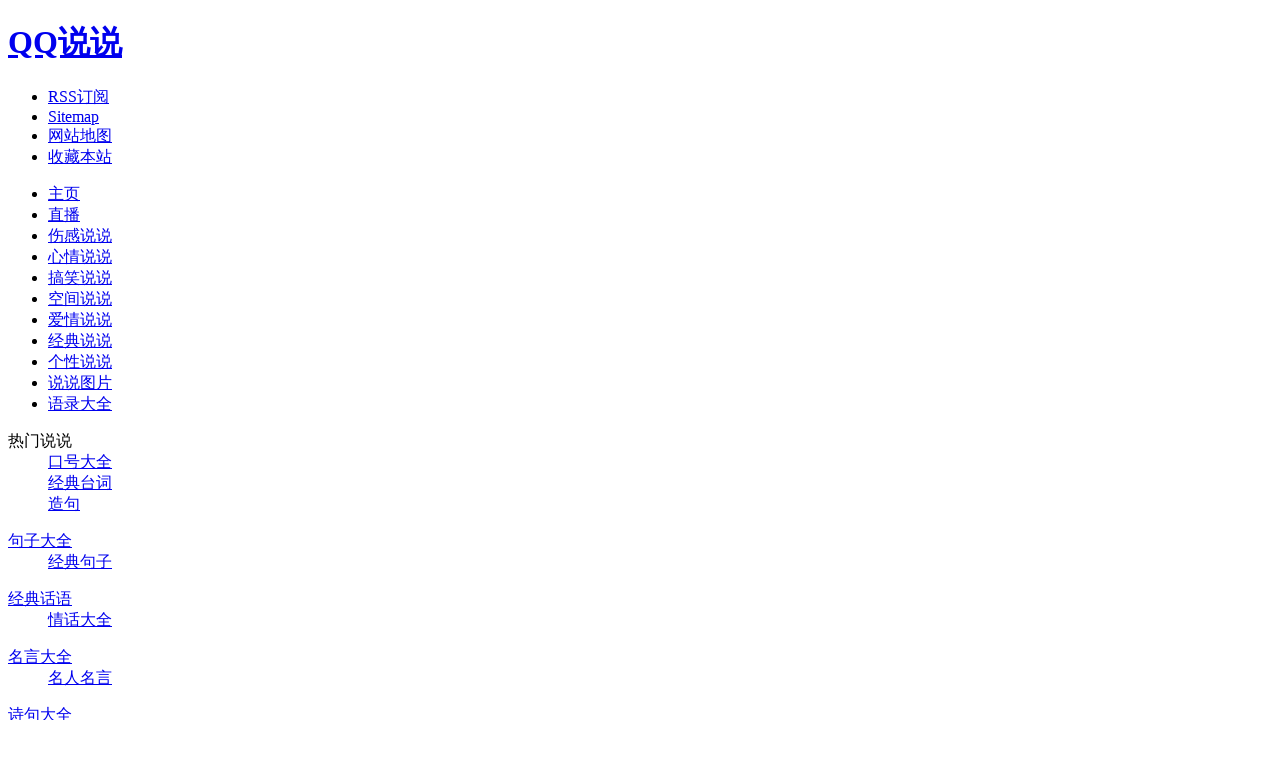

--- FILE ---
content_type: text/html
request_url: https://www.guaze.com/kongjian/27328.html
body_size: 5681
content:
<!DOCTYPE html PUBLIC "-//W3C//DTD XHTML 1.0 Transitional//EN" "https://www.w3.org/TR/xhtml1/DTD/xhtml1-transitional.dtd">
<html xmlns="https://www.w3.org/1999/xhtml">
<head>
<meta http-equiv="Content-Type" content="text/html; charset=gb2312" />
<meta http-equiv="mobile-agent" content="format=html5; url=https://m.guaze.com/kongjian/27328.html">
<meta http-equiv="mobile-agent" content="format=xhtml; url=https://m.guaze.com/kongjian/27328.html">
<title>不要活在幻想中的说说 - 空间说说</title>
<meta name="keywords" content="不要活在幻想中的说说" />
<meta name="description" content="难道大家都不希望自己被“坚定”的选择吗，我们讲面对现实，不要活在幻想中，我们嗤之以鼻竟是那能挡冰山可迎万难的决心，我想说你错了，可是谁对，哪里对。" />
<link href="/templets/style/dedecms.css" rel="stylesheet" media="screen" type="text/css" />
<script src="/templets/style/uaredirect.js" type="text/javascript"></script>
<script type="text/javascript">uaredirect("https://m.guaze.com/kongjian/27328.html");</script>
</head>
<body class="index">
<script type="text/javascript" src="/templets/style/ad.js"></script>
<div class="new_header">
    <div class="top w960 center">
      <div class="title">
        <h1> <a href="https://www.guaze.com/">QQ说说</a> </h1>
      </div>
      <!-- /title -->
      <div class="banner"><SCRIPT type=text/javascript>functionName1();</SCRIPT></div>
      <!-- /banner -->
      <div class="rlink">
        <ul>
          <li class="r1"><a href='#'>RSS订阅</a></li>
          <li class="r2"><a href="#">Sitemap</a></li>
          <li class="r3"><a href="#">网站地图</a></li>
          <li class="r4"><a href="javascript:window.external.AddFavorite(location.href,document.title)" title="将本站加入到你的收藏夹">收藏本站</a></li>
        </ul>
      </div>
      <!-- /banner -->
    </div>
    <!-- /top -->
    <div class="nav w960 mt1">
      <div class="center">
    	<ul>
      	<li><a href='/'><span>主页</span></a></li>
      	
      	<li><a href='/gzw/' ><span>直播</span></a></li>
      	
      	<li><a href='/shanggan/' ><span>伤感说说</span></a></li>
      	
      	<li><a href='/xinqing/' ><span>心情说说</span></a></li>
      	
      	<li><a href='/gaoxiao/' ><span>搞笑说说</span></a></li>
      	<li class='hover'><a href='/kongjian/' ><span>空间说说</span></a></li>
      	<li><a href='/aiqing/' ><span>爱情说说</span></a></li>
      	
      	<li><a href='/jingdian/' ><span>经典说说</span></a></li>
      	
      	<li><a href='/gexing/' ><span>个性说说</span></a></li>
      	
      	<li><a href='/tupian/' ><span>说说图片</span></a></li>
      	
      	<li><a href='/yulu/' ><span>语录大全</span></a></li>
      	

    	</ul>
      </div>
    </div>
<div class="znav">
<dl>
<dt>热门说说</dt>
<dd><a href='https://www.guaze.com/kouhao/'>口号大全</a></dd>
<dd><a href='https://www.guaze.com/taici/'>经典台词</a></dd>
<dd><a href='https://www.guaze.com/zaoju/'>造句</a></dd>
</dl>
<dl>
<dt><a href="https://www.guaze.com/juzi/">句子大全</a></dt>
<dd><a href='#'>经典句子</a></dd>
</dl>
<dl>
<dt><a href="#">经典话语</a></dt>
<dd><a href='#'>情话大全</a></dd>
</dl>
<dl>
<dt><a href="#">名言大全</a></dt>
<dd><a href='#'>名人名言</a></dd>
</dl>
<dl class='xs'>
<dt><a href="#">诗句大全</a></dt>
<dd><a href='#'>经典诗句</a></dd>
</dl >
</div>
	</div>
    <!-- /nav -->
<div class="w960 center clear mt1">
<SCRIPT type=text/javascript>functionName2();</SCRIPT>
</div>
<!-- /header -->
<div class="w960 center clear mt1">
<div class="pleft">
 <div class="place"> <strong>当前位置:</strong> <a href='http://www.guaze.com/'>主页</a> > <a href='/kongjian/'>空间说说</a> >   </div>
 <!-- /place -->
 <div class="viewbox">
  <div class="title" id="17489">
  <h2 class="17489">不要活在幻想中的说说</h2>
  </div>
  <!-- /title -->
  <div class="info"> <small>时间:</small>2021-09-26 07:11<small>来源:</small>瓜泽说说网 <small>作者:</small>小逗比 
   <script src="/plus/count.php?view=yes&aid=27328&mid=2" type='text/javascript' language="javascript"></script>
   次</div>
  <!-- /info -->
  <div class="content">
<div class="ad_body">
<div class="l"><SCRIPT type=text/javascript>functionName4();</SCRIPT></div>
<div class="r"><SCRIPT type=text/javascript>functionName5();</SCRIPT></div>
</div>
<p>1、面对老师的失望，面对曾经的自己，现实总是残酷的，我想活在幻想中。</p>
<p>2、人还是向阳而生为好，天天活在阴沟黑暗之中，总幻想别人要害你，做人做到问心无愧就好。</p>
<p>3、不要活在幻想中 我们嗤之以鼻竟是那能挡冰山可迎万难的决心。</p>
<p><img alt='不要活在幻想中的说说'  src="https://img.guaze.com/uploads/allimg/2019-1/9281.jpg" /></p>
<p>4、不要感觉现在轻松就掉以轻心，等你真正遇到事情的时候，等家里出事了，身边没有一个人能帮你你就知道什么叫艰难了，人往往总是活在幻想之中。</p>
<p>5、难道大家都不希望自己被&ldquo;坚定&rdquo;的选择吗，我们讲面对现实，不要活在幻想中，我们嗤之以鼻竟是那能挡冰山可迎万难的决心，我想说你错了，可是谁对，哪里对。</p>
<p>6、人生没有如果，只要、如果都会让自己活在过去，活在幻想之中。</p>
<p>7、往后余生都是你！每天除了能偷偷看到你关注你动态！也别无什么生活死心吧！不要再活在幻想之中了！一个人继续走下去吧！也挺好的。</p>
<p>8、我用真心待你，但不执着于你。活在缘分中，而非关系里，不要总幻想自己是那个例外。</p>
<p>9、不要活在昨天，活在幻想中。</p>
<p>10、不要活在想象中 不要沉溺回忆里，很早就把对你的印象脱离了幻想，这样的你更让人着迷。</p>
<p>11、真正难受的时候只有自己知道，好好珍惜自己，爱惜自己，，不要老想一些根本不可能的事，整天活在自己的幻想中。</p>
<p>12、在感情中，总是不比其他时候理智，但也千万不要活在幻想中，有些故事，得刻印在心里，毕竟男孩子，远比我们想象中更聪明，更无情，更懂得全身而退，珍惜每一个愿意坦诚相待的人。</p>
<p>13、我从小就活在幻想中，如今幻想终于破灭，我实在没有一点点面对生活的勇气。</p>
<p>14、所以大家不要活在一切事情都安排好的幻想中。</p>
<p>15、不要留连忘返，是对自己最大的尊重，一切都毫无意义，从今天开始放弃幻想，毕竟你活在现实生活中。</p>
<p>16、天不要总是活在幻想之中，遇事试着多回归现实一些，结合实际情况进行考虑。才能找到突破现状的出口。</p>
<p>17、不属于你的就不要想着去幻想，又何必活在自己给自己编织的美梦中，一切都是那么的美好，但却又那么的刺痛心脏，到头来，我才发现，真正的小丑其实是我自己。</p>
<p>18、不要太把自己想的特别重要，也不要自以为是，老活在幻想中自作多情，感觉不到就是不喜欢，谎言说多了连自己都相信，及时清醒吧！</p>
<p>19、每个人都活在自己的幻想里，但是不要试图构建一个禁闭岛，梦里无论多美好，我们终究要活在现实中。</p>
<p>20、即使自己活在幻想之中，也不要困扰其他人&rdquo;</p>
<p>21、不要活在别人的欲望与幻想中。</p>
<p>22、在处理任何关系中，不要让对方活在你的幻想里，自己也无须为了满足对方的想象而卑微地改变自己。&ldquo;答案在你自己&rdquo; 。</p>
<p>23、不要太在意别人的一言一行，如果你喜欢揣测别人的每句话，甚至每个表情，那你注定会活得很累，生活中有的人整天活在。</p>
<p>24、以后不要在幻想会有童话故事结局了，一切都是你自己想象出来的，是你自己活在自己想象中别人只会拿你当空气。</p>
<p>25、不要活在昨天，不要活在幻想中，记住该记住的，忘记该忘记的，让昨天的回忆成为今天的点缀，无论是美丽还是悲伤。</p>
<p>26、好好的活在现实中， 不要对世界抱有幻想，自己不努力改变，又怎能活的舒服。</p>
<p>27、不要活在私欲和幻想的假象中。</p>
<p>28、人不要活在自己的幻想中，但人们偏偏喜欢这样做。无论是幻想对方有多爱自己，还是幻想自己有多爱对方。</p>
<p>29、孩子心里有理想中的父母，父母心里有理想中的孩子，拜托都不要幻想了，活在现实中，赶紧独立起来。</p>
<p>30、女人能不能都立刻清醒不要活在剧情中啊，幻想男人爱你许你一生一世。</p>

  </div>
  <!-- /content -->
  <div class="dede_pages">
   <ul class="pagelist">
     
   </ul>
  </div>
  <!-- /pages -->
<div style="text-align:center;margin-bottom:8px;">
<SCRIPT type=text/javascript>functionName6();</SCRIPT>
</div>

 <div class="picnews">
   <dl class="tbox_noborder">
    <dt><strong>您可能也喜欢：</strong></dt>
    <dd>
     <ul class="e1">
	 <li><a href="/kongjian/27367.html" title="跟游戏说再见的说说" target="_blank" ><img src='https://img.guaze.com/uploads/allimg/2018-08/1342.jpg' border='0' width='120' height='90' alt='跟游戏说再见的说说'><span style="text-align:left" >跟游戏说再见的说说</span></a></li>
<li><a href="/kongjian/27328.html" title="不要活在幻想中的说说" target="_blank" ><img src='https://img.guaze.com/uploads/allimg/2019-1/9281.jpg' border='0' width='120' height='90' alt='不要活在幻想中的说说'><span style="text-align:left" >不要活在幻想中的说说</span></a></li>
<li><a href="/kongjian/24376.html" title="女生低调发自拍的文字" target="_blank" ><img src='https://img.guaze.com/uploads/allimg/2019-1/2520.jpg' border='0' width='120' height='90' alt='女生低调发自拍的文字'><span style="text-align:left" >女生低调发自拍的文字</span></a></li>
<li><a href="/kongjian/24357.html" title="适合发朋友圈的温柔文案" target="_blank" ><img src='https://img.guaze.com/uploads/allimg/2019-1/1.jpg' border='0' width='120' height='90' alt='适合发朋友圈的温柔文案'><span style="text-align:left" >适合发朋友圈的温柔文案</span></a></li>
<li><a href="/kongjian/23906.html" title="qq空间说说配图沙雕" target="_blank" ><img src='https://img.guaze.com/uploads/allimg/2018-07/22-guaze_482.jpg' border='0' width='120' height='90' alt='qq空间说说配图沙雕'><span style="text-align:left" >qq空间说说配图沙雕</span></a></li>

     </ul>
    </dd>
   </dl>
  </div>
  <!-- /picnews -->
  <div class="boxoff"> <strong>------分隔线----------------------------</strong> </div>
<div class="bdsharebuttonbox"><a title="分享到QQ空间" class="bds_qzone" href="#" data-cmd="qzone"></a><a title="分享到新浪微博" class="bds_tsina" href="#" data-cmd="tsina"></a><a title="分享到腾讯微博" class="bds_tqq" href="#" data-cmd="tqq"></a><a title="分享到微信" class="bds_weixin" href="#" data-cmd="weixin"></a><a title="分享到QQ好友" class="bds_sqq" href="#" data-cmd="sqq"></a><a title="分享到QQ收藏" class="bds_qq" href="#" data-cmd="qq"></a><a title="分享到腾讯朋友" class="bds_tqf" href="#" data-cmd="tqf"></a><a title="分享到人人网" class="bds_renren" href="#" data-cmd="renren"></a><a title="分享到开心网" class="bds_kaixin001" href="#" data-cmd="kaixin001"></a><a title="分享到花瓣" class="bds_huaban" href="#" data-cmd="huaban"></a><a title="分享到百度新首页" class="bds_bdhome" href="#" data-cmd="bdhome"></a><a title="分享到百度贴吧" class="bds_tieba" href="#" data-cmd="tieba"></a><a class="bds_more" href="#" data-cmd="more"></a><A class=bds_count data-cmd="count"></A></div>
<script>window._bd_share_config={"common":{"bdSnsKey":{},"bdText":"","bdMini":"2","bdMiniList":false,"bdPic":"","bdStyle":"0","bdSize":"32"},"share":{},"image":{"viewList":["qzone","tsina","tqq","weixin","sqq","qq","tqf","renren","kaixin001","huaban","bdhome","tieba"],"viewText":"分享到：","viewSize":"16"}};with(document)0[(getElementsByTagName('head')[0]||body).appendChild(createElement('script')).src='https://bdimg.share.baidu.com/static/api/js/share.js?v=89860593.js?cdnversion='+~(-new Date()/36e5)];</script>
 
  <div class="handle">
   <div class="context">
    <ul>
     <li>上一篇：<a href='/kongjian/24376.html'>女生低调发自拍的文字</a>  </li>
     <li>下一篇：<a href='/kongjian/27367.html'>跟游戏说再见的说说</a>  </li>
    </ul>
   </div>
   <!-- /context -->

   <div class="actbox">
   </div>
   <!-- /actbox -->
  </div>
  <!-- /handle -->

 </div>

<div style="text-align:center;margin-bottom:8px;">
<SCRIPT type=text/javascript>functionName7();</SCRIPT>
</div>

 <!-- /viewbox -->
<!-- //左边内容结束 -->
</div>
<!-- //右边内容开始 -->
<div class="pright"> 
<div class="commend mt1">
      <dl class="tbox">
        <dt><strong>专题说说栏目</strong></dt>
        <dd>
          <ul class="remen">

<li><a href='/f/xinlei/'>心累说说</a></li>

<li><a href='/f/qingrenjie/'>情人节说说</a></li>

<li><a href='/f/rensheng/'>人生说说</a></li>

<li><a href='/f/ku/'>哭的说说</a></li>

<li><a href='/f/qingchun/'>青春说说</a></li>

<li><a href='/f/fendou/'>奋斗说说</a></li>

<li><a href='/f/wanan/'>晚安说说</a></li>

<li><a href='/f/zaoan/'>早安说说</a></li>

<li><a href='/f/xinqingbuhao/'>心情不好说说</a></li>

<li><a href='/f/xiaoqingxin/'>小清新说说</a></li>

<li><a href='/f/yayi/'>压抑说说</a></li>

<li><a href='/f/duanwujie/'>端午节说说</a></li>

<li><a href='/f/zhongqiujie/'>中秋节说说</a></li>

<li><a href='/f/guoqingjie/'>国庆节说说</a></li>

<li><a href='/f/xiaxue/'>下雪说说</a></li>

<li><a href='/f/shengdanjie/'>圣诞节说说</a></li>

<li><a href='/f/pinganye/'>平安夜说说</a></li>

<li><a href='/f/chuxi/'>除夕说说</a></li>

<li><a href='/f/qinghua/'>情话说说</a></li>

<li><a href='/f/weimei/'>唯美说说</a></li>

<li><a href='/f/baqi/'>霸气说说</a></li>

<li><a href='/f/nvsheng/'>女生说说</a></li>

<li><a href='/f/nansheng/'>男生说说</a></li>

<li><a href='/f/qinglv/'>情侣说说</a></li>

<li><a href='/f/lizhi/'>励志说说</a></li>

<li><a href='/f/chaozhuai/'>超拽说说</a></li>

<li><a href='/f/shilian/'>失恋说说</a></li>

<li><a href='/f/shengri/'>生日说说</a></li>

<li><a href='/f/pengyouquan/'>朋友圈说说</a></li>

<li><a href='/f/weixin/'>微信说说</a></li>

<li><a href='/f/xiayutian/'>下雨天说说</a></li>

<li><a href='/f/xiongdi/'>兄弟说说</a></li>

<li><a href='/f/guimi/'>闺蜜说说</a></li>

<li><a href='/f/biaobai/'>表白说说</a></li>

<li><a href='/f/qingmingjie/'>清明节说说</a></li>

<li><a href='/f/wenzikong/'>文字控说说</a></li>
	
          </ul>
        </dd>
      </dl>
    </div>
  <div class="l-rlist">
      <div class="l-rlistt">热门推荐</div>
	  <ul>
	  <li><a href="/tupian/13878.html" title="如果有来生的图片带字" target="_blank" >如果有来生的图片带字</a></li>
<li><a href="/tupian/13876.html" title="我的心好冷图片带字" target="_blank" >我的心好冷图片带字</a></li>
<li><a href="/tupian/13851.html" title="我想你了图片带字" target="_blank" >我想你了图片带字</a></li>
<li><a href="/tupian/13823.html" title="最暖心的情话图片带字" target="_blank" >最暖心的情话图片带字</a></li>
<li><a href="/juzi/11308.html" title="在异乡的心情的句子" target="_blank" >在异乡的心情的句子</a></li>
<li><a href="/juzi/11307.html" title="沉淀的经典句子" target="_blank" >沉淀的经典句子</a></li>
<li><a href="/juzi/11306.html" title="喜欢不一定要拥有的句子" target="_blank" >喜欢不一定要拥有的句子</a></li>
<li><a href="/juzi/11305.html" title="只想拥有你的句子" target="_blank" >只想拥有你的句子</a></li>
<li><a href="/juzi/11304.html" title="珍惜所拥有的句子" target="_blank" >珍惜所拥有的句子</a></li>
<li><a href="/duhougan/1000zi/9593.html" title="牛虻读后感1200字" target="_blank" >牛虻读后感1200字</a></li>

	  </ul>
    </div>
    <div class="l-rlist">
      <div class="l-rlistt">说说周排行榜</div>
	  <ul>
	  
	  </ul>
    </div>

    <div class="l-rlist">
      <div class="l-rlistt">说说月排行榜</div>
	  <ul>
	  
	  </ul>
    </div>
 </div>
<SCRIPT type=text/javascript>functionName10();</SCRIPT>
 </div>
 <!-- /pright -->
</div>
<div class="footer w960 center mt1 clear">
<div class="footer_left"></div>
<div class="footer_body">
<p class="powered">
<div class="copyright"> Copyright &#169; 2015-2016 www.guaze.com 瓜泽说说网  <p><a target="_blank" rel="nofollow" href="http://beian.miit.gov.cn">苏ICP备12047612号-1</a></p>  
</div>      
</div>
<div class="footer_right"></div>
<SCRIPT type=text/javascript>functionName8();</SCRIPT>
<SCRIPT type=text/javascript>functionName9();</SCRIPT>
</div>
<!-- /footer -->
</body>
</html>